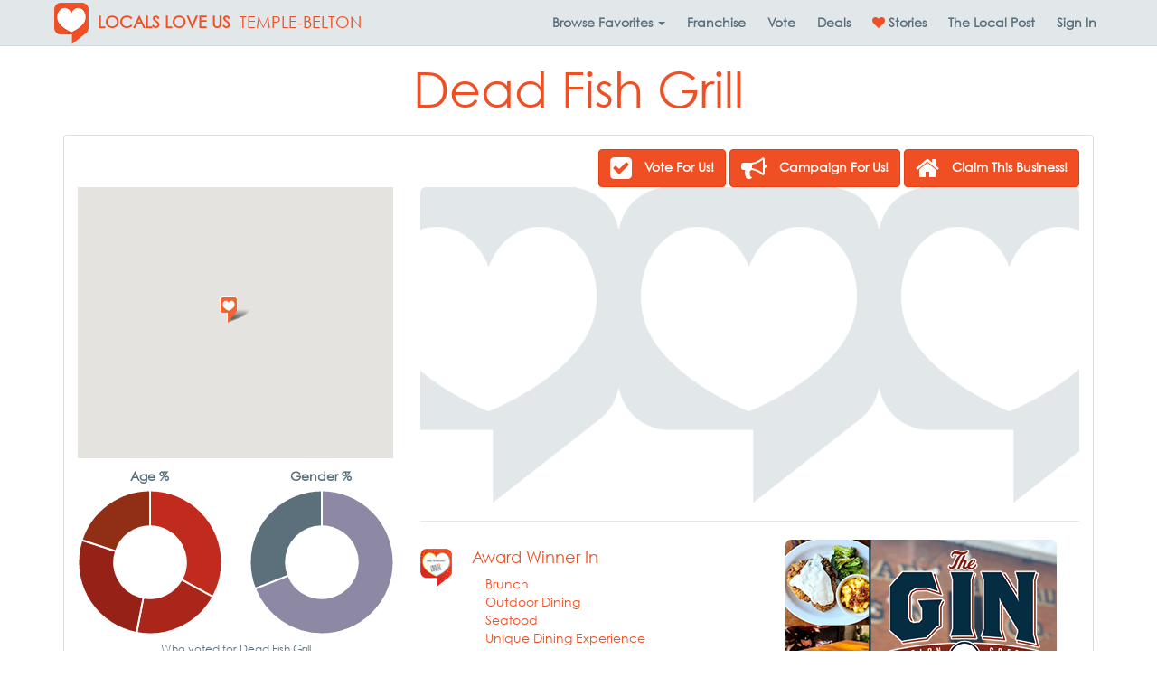

--- FILE ---
content_type: text/html; charset=utf-8
request_url: https://localsloveus.com/temple-belton/winner/244903/
body_size: 17265
content:
<!DOCTYPE html>

<html lang="en-us" xmlns:fb="http://ogp.me/ns/fb#" class="no-js">
    <head>
        <title>Dead Fish Grill | Temple-Belton ♥ Locals Love Us</title>
        <meta name="viewport" content="width=device-width, initial-scale=1.0" />
        <meta charset="utf-8" />
        <meta http-equiv="X-UA-Compatible" content="IE=edge" />
        <meta name="description" content="View winner Dead Fish Grill in Temple-Belton, TX | Locals Love Us" />
        <meta property="fb:app_id" content="135188516560882"/>
        
        <link rel="canonical" href="https://localsloveus.com/temple-belton/winner/244903/"/>
        <link rel="manifest" href="/manifest.json">
        <link rel="shortcut icon" sizes="192x192" href="/Content/img/touch-icon-192.png">
        <link rel="shortcut icon" sizes="128x128" href="/Content/img/touch-icon-128.png">
        <link rel="apple-touch-icon" href="/Content/img/touch-icon-iphone.png">
        <link rel="apple-touch-icon" sizes="76x76" href="/Content/img/touch-icon-ipad.png">
        <link rel="apple-touch-icon" sizes="120x120" href="/Content/img/touch-icon-iphone-retina.png">
        <link rel="apple-touch-icon" sizes="152x152" href="/Content/img/touch-icon-ipad-retina.png">
        <link href="/Content/css/app.min.css?73ea18" rel="stylesheet" />
        
    <style>
        .winner-image {
            position: relative;
        }

            .winner-image > img {
                width: 100%;
                height: auto;
            }

            .winner-image > .content {
                position: absolute;
                left: 0;
                bottom: 0;
                overflow: auto;
                margin: 15px;
            }

        #fb-root {
            display: none;
        }

        /* To fill the container and nothing else */
        .fb_iframe_widget, .fb_iframe_widget span, .fb_iframe_widget span iframe[style] {
            width: 100% !important;
            /*height: 556px !important;*/
            overflow: hidden;
        }

        #winner-carousel {
            display: none;
        }

        .carousel-control .fa-arrow-circle-left, .carousel-control .fa-arrow-circle-right {
            display: inline-block;
            position: absolute;
            top: 50%;
            z-index: 5;
        }
    </style>

        <!-- HTML5 Shim and Respond.js IE8 support of HTML5 elements and media queries -->
        <!-- WARNING: Respond.js doesn't work if you view the page via file:// -->
        <!--[if lt IE 9]>
            <script src="https://oss.maxcdn.com/libs/html5shiv/3.7.0/html5shiv.js"></script>
            <script src="https://oss.maxcdn.com/libs/respond.js/1.4.2/respond.min.js"></script>
        <![endif]-->
        
        <style type="text/css">
    @font-face{
        font-family:"Century Gothic W01";
        src:url("/Fonts/bd45538f-4200-4946-b177-02de8337032d.eot?#iefix");
        src:url("/Fonts/bd45538f-4200-4946-b177-02de8337032d.eot?#iefix") format("eot"),url("/Fonts/700cfd4c-3384-4654-abe1-aa1a6e8058e4.woff2") format("woff2"),url("/Fonts/9908cdad-7524-4206-819e-4f345a666324.woff") format("woff"),url("/Fonts/b710c26a-f1ae-4fb8-a9fe-570fd829cbf1.ttf") format("truetype"),url("/Fonts/c9e387df-c0d3-42e1-8de6-78c41f68594c.svg#c9e387df-c0d3-42e1-8de6-78c41f68594c") format("svg");
    }
</style>

<script type="text/javascript">
    var MTIProjectId = '22c31ff0-2842-4c3d-8c1b-52412a9793f7';
    (function () {
        var mtiTracking = document.createElement('script');
        mtiTracking.type = 'text/javascript';
        mtiTracking.async = 'true';
        mtiTracking.src = ('https:' == document.location.protocol ? 'https:' : 'http:') + '//fast.fonts.net/t/trackingCode.js';
        (document.getElementsByTagName('head')[0] || document.getElementsByTagName('body')[0]).appendChild(mtiTracking);
    })();
</script>
            <script type="text/javascript">
        var appInsights = window.appInsights || function (config) {
            function s(config) { t[config] = function () { var i = arguments; t.queue.push(function () { t[config].apply(t, i) }) } } var t = { config: config }, r = document, f = window, e = "script", o = r.createElement(e), i, u; for (o.src = config.url || "//az416426.vo.msecnd.net/scripts/a/ai.0.js", r.getElementsByTagName(e)[0].parentNode.appendChild(o), t.cookie = r.cookie, t.queue = [], i = ["Event", "Exception", "Metric", "PageView", "Trace"]; i.length;) s("track" + i.pop()); return config.disableExceptionTracking || (i = "onerror", s("_" + i), u = f[i], f[i] = function (config, r, f, e, o) { var s = u && u(config, r, f, e, o); return s !== !0 && t["_" + i](config, r, f, e, o), s }), t
        }({
            instrumentationKey: "3ef3085e-4bed-4be4-976d-d5fc7b29cd8f"
        });

        window.appInsights = appInsights;
        appInsights.trackPageView();
    </script>

        
        <!-- Global site tag (gtag.js) - Google Analytics -->
        <script async src="https://www.googletagmanager.com/gtag/js?id=G-88JKWQJE7C"></script>
        <script>
            window.dataLayer = window.dataLayer || [];
            function gtag() { dataLayer.push(arguments); }
            gtag('js', new Date());

            gtag('config', 'G-88JKWQJE7C', { 'content_group': 'temple-belton' });
            gtag('set', 'content_group', 'temple-belton');
        </script>

            <!-- Hotjar Tracking Code for localsloveus.com -->
    <script>
        (function (h, o, t, j, a, r) {
            h.hj = h.hj || function () { (h.hj.q = h.hj.q || []).push(arguments) };
            h._hjSettings = { hjid: 483132, hjsv: 5 };
            a = o.getElementsByTagName('head')[0];
            r = o.createElement('script'); r.async = 1;
            r.src = t + h._hjSettings.hjid + j + h._hjSettings.hjsv;
            a.appendChild(r);
        })(window, document, '//static.hotjar.com/c/hotjar-', '.js?sv=');
    </script>

        
        <!-- Facebook Pixel Code -->
        <script>
            !function (f, b, e, v, n, t, s) {
                if (f.fbq) return;
                n = f.fbq = function () {
                    n.callMethod ? n.callMethod.apply(n, arguments) : n.queue.push(arguments);
                };
                if (!f._fbq) f._fbq = n;
                n.push = n;
                n.loaded = !0;
                n.version = '2.0';
                n.queue = [];
                t = b.createElement(e);
                t.async = !0;
                t.src = v;
                s = b.getElementsByTagName(e)[0];
                s.parentNode.insertBefore(t, s);
            }(window, document, 'script', 'https://connect.facebook.net/en_US/fbevents.js');
            fbq('init', '577931500043193');
            fbq('track', 'PageView');
        </script>
        <noscript>
            <img height="1" width="1" src="https://www.facebook.com/tr?id=577931500043193&ev=PageView&noscript=1" />
        </noscript>
        <!-- End Facebook Pixel Code -->

        
        <script type="application/ld+json">
            {
            "@context": "http://schema.org",
            "@type": "Organization",
            "name": "Locals Love Us",
            "url": "https://localsloveus.com/",
            "logo": "https://localsloveus.com/Content/img/logo-400.jpg"
            }
        </script>
        <script type="application/ld+json">
            {
            "@context" : "http://schema.org",
            "@type" : "WebSite",
            "name": "Locals Love Us",
            "alternateName" : "Locals Love Us",
            "url": "https://localsloveus.com/"
            }
        </script>
    </head>
    <body>
        <div id="fb-root"></div>
<script>
    window.fbAsyncInit = function () {
        FB.init({
            appId: '135188516560882',
            xfbml: true,
            version: 'v2.3'
        });
    };

    (function (d, s, id) {
        var js, fjs = d.getElementsByTagName(s)[0];
        if (d.getElementById(id)) { return; }
        js = d.createElement(s); js.id = id;
        js.src = "//connect.facebook.net/en_US/sdk.js";
        fjs.parentNode.insertBefore(js, fjs);
    }(document, 'script', 'facebook-jssdk'));
</script>
        <nav class="navbar navbar-default navbar-fixed-top yamm">
    <div class="container">
        <div class="navbar-header">
            <button type="button" class="navbar-toggle collapsed" data-toggle="collapse" data-target="#links">
                <span class="sr-only">Toggle Navigation</span>
                <span class="icon-bar"></span>
                <span class="icon-bar"></span>
                <span class="icon-bar"></span>
            </button>
            <a class="navbar-brand" href="https://lovethework.localsloveus.com/local-guides/">
                    <img src="/Content/img/brand-logo@2x.png" width="38" height="46" alt="Locals Love Us Logo" class="img-responsive brand-logo pull-left" />
                                    <strong class="hidden-xs hidden-sm hidden-md brand-name">
                        LOCALS LOVE US
                    </strong>
            </a>
                <a class="navbar-brand" href="https://localsloveus.com/temple-belton/" style="margin: 0">TEMPLE-BELTON</a>
        </div>
        <div class="collapse navbar-collapse" id="links">
            <ul class="nav navbar-nav navbar-right">

<li class="dropdown yamm-fw hidden-xs">
    <a class="dropdown-toggle" id="categories" data-target="#" href="#" data-toggle="dropdown" aria-haspopup="true" role="button" aria-expanded="false" data-ga="category-nav-navbar:click:category-nav">
        <strong>Browse <span class="hidden-sm">Favorites</span> <span class="caret"></span></strong>
    </a>
    <ul class="dropdown-menu" role="menu" aria-labelledby="categories">
        <li>
            <div class="container-fluid">
                <div class="row">
                    <div class="col-sm-3 col-md-3 col-lg-2">
                        <ul class="mega-menu-sections list-unstyled">
                                <li class="menu-item" data-section="fun">
                                    <a>
                                        Fun <i class="fa fa-chevron-right pull-right"></i>
                                    </a>
                                </li>
                                <li class="menu-item" data-section="dining">
                                    <a>
                                        Dining <i class="fa fa-chevron-right pull-right"></i>
                                    </a>
                                </li>
                                <li class="menu-item" data-section="food-drink">
                                    <a>
                                        Food/Drink <i class="fa fa-chevron-right pull-right"></i>
                                    </a>
                                </li>
                                <li class="menu-item" data-section="fitness-beauty">
                                    <a>
                                        Fitness/Beauty <i class="fa fa-chevron-right pull-right"></i>
                                    </a>
                                </li>
                                <li class="menu-item" data-section="shopping">
                                    <a>
                                        Shopping <i class="fa fa-chevron-right pull-right"></i>
                                    </a>
                                </li>
                                <li class="menu-item" data-section="home">
                                    <a>
                                        Home <i class="fa fa-chevron-right pull-right"></i>
                                    </a>
                                </li>
                                <li class="menu-item" data-section="auto">
                                    <a>
                                        Auto <i class="fa fa-chevron-right pull-right"></i>
                                    </a>
                                </li>
                                <li class="menu-item" data-section="health-medical">
                                    <a>
                                        Health/Medical <i class="fa fa-chevron-right pull-right"></i>
                                    </a>
                                </li>
                                <li class="menu-item" data-section="money">
                                    <a>
                                        Money <i class="fa fa-chevron-right pull-right"></i>
                                    </a>
                                </li>
                                <li class="menu-item" data-section="services">
                                    <a>
                                        Services <i class="fa fa-chevron-right pull-right"></i>
                                    </a>
                                </li>
                                <li class="menu-item" data-section="pets">
                                    <a>
                                        Pets <i class="fa fa-chevron-right pull-right"></i>
                                    </a>
                                </li>
                                <li class="menu-item" data-section="real-estate">
                                    <a>
                                        Real Estate <i class="fa fa-chevron-right pull-right"></i>
                                    </a>
                                </li>
                                <li class="menu-item" data-section="weddings-events">
                                    <a>
                                        Weddings/Events <i class="fa fa-chevron-right pull-right"></i>
                                    </a>
                                </li>
                                <li class="menu-item" data-section="for-businesses">
                                    <a>
                                        For Businesses <i class="fa fa-chevron-right pull-right"></i>
                                    </a>
                                </li>
                        </ul>
                    </div>
                    <div class="col-sm-9 col-md-9 col-lg-10">
                            <div class="fun" style="display:none;">
                                <div class="container-fluid">
                                    <div class="row" style="overflow: auto">
                                        <div class="col-sm-12">
                                            <h3><a href="https://localsloveus.com/temple-belton/section/15/fun/?page=1">Fun</a></h3>
                                            <hr />
                                        </div>

                                            <div class="col-sm-4">
                                                <ul class="list-unstyled">
                                                        <li class="menu-item" role="menuitem"><a href="https://localsloveus.com/temple-belton/category/10/area-events/">Area Events</a></li>
                                                        <li class="menu-item" role="menuitem"><a href="https://localsloveus.com/temple-belton/category/29/bars-night-clubs/">Bars &amp; Night Clubs</a></li>
                                                        <li class="menu-item" role="menuitem"><a href="https://localsloveus.com/temple-belton/category/53/campgrounds/">Campgrounds</a></li>
                                                        <li class="menu-item" role="menuitem"><a href="https://localsloveus.com/temple-belton/category/1074/dance-hall/">Dance Hall</a></li>
                                                        <li class="menu-item" role="menuitem"><a href="https://localsloveus.com/temple-belton/category/96/dancing-instruction/">Dancing Instruction</a></li>
                                                        <li class="menu-item" role="menuitem"><a href="https://localsloveus.com/temple-belton/category/1067/family-fun/">Family Fun</a></li>
                                                </ul>
                                            </div>
                                            <div class="col-sm-4">
                                                <ul class="list-unstyled">
                                                        <li class="menu-item" role="menuitem"><a href="https://localsloveus.com/temple-belton/category/139/golf-courses/">Golf Courses</a></li>
                                                        <li class="menu-item" role="menuitem"><a href="https://localsloveus.com/temple-belton/category/1031/hotels/">Hotels</a></li>
                                                        <li class="menu-item" role="menuitem"><a href="https://localsloveus.com/temple-belton/category/1073/kids-party-places/">Kid&#39;s Party Places</a></li>
                                                        <li class="menu-item" role="menuitem"><a href="https://localsloveus.com/temple-belton/category/194/local-bands/">Local Bands</a></li>
                                                        <li class="menu-item" role="menuitem"><a href="https://localsloveus.com/temple-belton/category/195/local-tv-personality/">Local TV Personality</a></li>
                                                        <li class="menu-item" role="menuitem"><a href="https://localsloveus.com/temple-belton/category/258/radio-stations/">Radio Stations</a></li>
                                                </ul>
                                            </div>
                                            <div class="col-sm-4">
                                                <ul class="list-unstyled">
                                                        <li class="menu-item" role="menuitem"><a href="https://localsloveus.com/temple-belton/category/1030/summer-camp/">Summer Camp</a></li>
                                                        <li class="menu-item" role="menuitem"><a href="https://localsloveus.com/temple-belton/category/302/teen-entertainment/">Teen Entertainment</a></li>
                                                        <li class="menu-item" role="menuitem"><a href="https://localsloveus.com/temple-belton/category/310/tourist-attractions/">Tourist Attractions</a></li>
                                                        <li class="menu-item" role="menuitem"><a href="https://localsloveus.com/temple-belton/category/314/travel-agencies/">Travel Agencies</a></li>
                                                </ul>
                                            </div>
                                    </div>
                                </div>
                            </div>
                            <div class="dining" style="display:none;">
                                <div class="container-fluid">
                                    <div class="row" style="overflow: auto">
                                        <div class="col-sm-12">
                                            <h3><a href="https://localsloveus.com/temple-belton/section/7/dining/?page=1">Dining</a></h3>
                                            <hr />
                                        </div>

                                            <div class="col-sm-4">
                                                <ul class="list-unstyled">
                                                        <li class="menu-item" role="menuitem"><a href="https://localsloveus.com/temple-belton/category/13/asian-food/">Asian Food</a></li>
                                                        <li class="menu-item" role="menuitem"><a href="https://localsloveus.com/temple-belton/category/30/bbq/">BBQ</a></li>
                                                        <li class="menu-item" role="menuitem"><a href="https://localsloveus.com/temple-belton/category/41/breakfast/">Breakfast</a></li>
                                                        <li class="menu-item" role="menuitem"><a href="https://localsloveus.com/temple-belton/category/43/brunch/">Brunch</a></li>
                                                        <li class="menu-item" role="menuitem"><a href="https://localsloveus.com/temple-belton/category/44/buffet/">Buffet</a></li>
                                                        <li class="menu-item" role="menuitem"><a href="https://localsloveus.com/temple-belton/category/47/burgers/">Burgers</a></li>
                                                        <li class="menu-item" role="menuitem"><a href="https://localsloveus.com/temple-belton/category/51/cajun-food/">Cajun Food</a></li>
                                                        <li class="menu-item" role="menuitem"><a href="https://localsloveus.com/temple-belton/category/62/casual-dining/">Casual Dining</a></li>
                                                        <li class="menu-item" role="menuitem"><a href="https://localsloveus.com/temple-belton/category/66/chicken/">Chicken</a></li>
                                                        <li class="menu-item" role="menuitem"><a href="https://localsloveus.com/temple-belton/category/1069/crawfish/">Crawfish</a></li>
                                                </ul>
                                            </div>
                                            <div class="col-sm-4">
                                                <ul class="list-unstyled">
                                                        <li class="menu-item" role="menuitem"><a href="https://localsloveus.com/temple-belton/category/101/desserts/">Desserts</a></li>
                                                        <li class="menu-item" role="menuitem"><a href="https://localsloveus.com/temple-belton/category/120/fine-dining/">Fine Dining</a></li>
                                                        <li class="menu-item" role="menuitem"><a href="https://localsloveus.com/temple-belton/category/138/gluten-free/">Gluten-Free</a></li>
                                                        <li class="menu-item" role="menuitem"><a href="https://localsloveus.com/temple-belton/category/1051/late-night-dining/">Late Night Dining</a></li>
                                                        <li class="menu-item" role="menuitem"><a href="https://localsloveus.com/temple-belton/category/196/lunch/">Lunch</a></li>
                                                        <li class="menu-item" role="menuitem"><a href="https://localsloveus.com/temple-belton/category/1097/mediterranean-food/">Mediterranean Food</a></li>
                                                        <li class="menu-item" role="menuitem"><a href="https://localsloveus.com/temple-belton/category/210/mexican-food/">Mexican Food</a></li>
                                                        <li class="menu-item" role="menuitem"><a href="https://localsloveus.com/temple-belton/category/224/outdoor-dining/">Outdoor Dining</a></li>
                                                        <li class="menu-item" role="menuitem"><a href="https://localsloveus.com/temple-belton/category/228/pasta/">Pasta</a></li>
                                                        <li class="menu-item" role="menuitem"><a href="https://localsloveus.com/temple-belton/category/246/pizza/">Pizza</a></li>
                                                </ul>
                                            </div>
                                            <div class="col-sm-4">
                                                <ul class="list-unstyled">
                                                        <li class="menu-item" role="menuitem"><a href="https://localsloveus.com/temple-belton/category/256/quick-service/">Quick Service</a></li>
                                                        <li class="menu-item" role="menuitem"><a href="https://localsloveus.com/temple-belton/category/273/sandwiches/">Sandwiches</a></li>
                                                        <li class="menu-item" role="menuitem"><a href="https://localsloveus.com/temple-belton/category/275/seafood/">Seafood</a></li>
                                                        <li class="menu-item" role="menuitem"><a href="https://localsloveus.com/temple-belton/category/287/southern-food/">Southern Food</a></li>
                                                        <li class="menu-item" role="menuitem"><a href="https://localsloveus.com/temple-belton/category/291/sports-bar-grill/">Sports Bar &amp; Grill</a></li>
                                                        <li class="menu-item" role="menuitem"><a href="https://localsloveus.com/temple-belton/category/293/steaks/">Steaks</a></li>
                                                        <li class="menu-item" role="menuitem"><a href="https://localsloveus.com/temple-belton/category/296/sushi/">Sushi</a></li>
                                                        <li class="menu-item" role="menuitem"><a href="https://localsloveus.com/temple-belton/category/318/unique-dining-experience/">Unique Dining Experience</a></li>
                                                        <li class="menu-item" role="menuitem"><a href="https://localsloveus.com/temple-belton/category/324/vegetarian/">Vegetarian</a></li>
                                                </ul>
                                            </div>
                                    </div>
                                </div>
                            </div>
                            <div class="food-drink" style="display:none;">
                                <div class="container-fluid">
                                    <div class="row" style="overflow: auto">
                                        <div class="col-sm-12">
                                            <h3><a href="https://localsloveus.com/temple-belton/section/13/food-drink/?page=1">Food/Drink</a></h3>
                                            <hr />
                                        </div>

                                            <div class="col-sm-4">
                                                <ul class="list-unstyled">
                                                        <li class="menu-item" role="menuitem"><a href="https://localsloveus.com/temple-belton/category/34/beer-wine-spirits/">Beer, Wine &amp; Spirits</a></li>
                                                        <li class="menu-item" role="menuitem"><a href="https://localsloveus.com/temple-belton/category/40/bread-bakery-retail/">Bread &amp; Bakery - Retail</a></li>
                                                        <li class="menu-item" role="menuitem"><a href="https://localsloveus.com/temple-belton/category/1023/brewery/">Brewery</a></li>
                                                        <li class="menu-item" role="menuitem"><a href="https://localsloveus.com/temple-belton/category/63/catering/">Catering</a></li>
                                                        <li class="menu-item" role="menuitem"><a href="https://localsloveus.com/temple-belton/category/80/cocktail-lounges/">Cocktail Lounges</a></li>
                                                        <li class="menu-item" role="menuitem"><a href="https://localsloveus.com/temple-belton/category/81/coffee-shops/">Coffee Shops</a></li>
                                                </ul>
                                            </div>
                                            <div class="col-sm-4">
                                                <ul class="list-unstyled">
                                                        <li class="menu-item" role="menuitem"><a href="https://localsloveus.com/temple-belton/category/90/convenience-stores/">Convenience Stores</a></li>
                                                        <li class="menu-item" role="menuitem"><a href="https://localsloveus.com/temple-belton/category/125/food-carry-out/">Food - Carry Out</a></li>
                                                        <li class="menu-item" role="menuitem"><a href="https://localsloveus.com/temple-belton/category/126/food-delivery/">Food - Delivery</a></li>
                                                        <li class="menu-item" role="menuitem"><a href="https://localsloveus.com/temple-belton/category/1043/food-truck/">Food Truck</a></li>
                                                        <li class="menu-item" role="menuitem"><a href="https://localsloveus.com/temple-belton/category/129/fruits-veggies-retail/">Fruits &amp; Veggies - Retail</a></li>
                                                        <li class="menu-item" role="menuitem"><a href="https://localsloveus.com/temple-belton/category/141/grocers-retail/">Grocers - Retail</a></li>
                                                </ul>
                                            </div>
                                            <div class="col-sm-4">
                                                <ul class="list-unstyled">
                                                        <li class="menu-item" role="menuitem"><a href="https://localsloveus.com/temple-belton/category/148/health-foods-retail/">Health Foods - Retail</a></li>
                                                        <li class="menu-item" role="menuitem"><a href="https://localsloveus.com/temple-belton/category/1098/healthy-eats-drinks/">Healthy Eats/Drinks</a></li>
                                                        <li class="menu-item" role="menuitem"><a href="https://localsloveus.com/temple-belton/category/276/seafood-retail/">Seafood - Retail</a></li>
                                                        <li class="menu-item" role="menuitem"><a href="https://localsloveus.com/temple-belton/category/289/specialty-meat-retail/">Specialty Meat - Retail</a></li>
                                                        <li class="menu-item" role="menuitem"><a href="https://localsloveus.com/temple-belton/category/297/sweets-treats/">Sweets &amp; Treats</a></li>
                                                </ul>
                                            </div>
                                    </div>
                                </div>
                            </div>
                            <div class="fitness-beauty" style="display:none;">
                                <div class="container-fluid">
                                    <div class="row" style="overflow: auto">
                                        <div class="col-sm-12">
                                            <h3><a href="https://localsloveus.com/temple-belton/section/11/fitness-beauty/?page=1">Fitness/Beauty</a></h3>
                                            <hr />
                                        </div>

                                            <div class="col-sm-4">
                                                <ul class="list-unstyled">
                                                        <li class="menu-item" role="menuitem"><a href="https://localsloveus.com/temple-belton/category/1007/cosmetic-procedures/">Cosmetic Procedures</a></li>
                                                        <li class="menu-item" role="menuitem"><a href="https://localsloveus.com/temple-belton/category/97/day-spas/">Day Spas</a></li>
                                                        <li class="menu-item" role="menuitem"><a href="https://localsloveus.com/temple-belton/category/1089/esthetician/">Esthetician</a></li>
                                                        <li class="menu-item" role="menuitem"><a href="https://localsloveus.com/temple-belton/category/143/hair-salons/">Hair Salons</a></li>
                                                        <li class="menu-item" role="menuitem"><a href="https://localsloveus.com/temple-belton/category/146/health-clubs-gyms/">Health Clubs &amp; Gyms</a></li>
                                                </ul>
                                            </div>
                                            <div class="col-sm-4">
                                                <ul class="list-unstyled">
                                                        <li class="menu-item" role="menuitem"><a href="https://localsloveus.com/temple-belton/category/199/manicures-pedicures/">Manicures &amp; Pedicures</a></li>
                                                        <li class="menu-item" role="menuitem"><a href="https://localsloveus.com/temple-belton/category/201/martial-arts-instruction/">Martial Arts Instruction</a></li>
                                                        <li class="menu-item" role="menuitem"><a href="https://localsloveus.com/temple-belton/category/1035/mens-hair-salon-barbershop/">Men&#39;s Hair Salon / Barbershop</a></li>
                                                        <li class="menu-item" role="menuitem"><a href="https://localsloveus.com/temple-belton/category/222/nutritional-supplements/">Nutritional Supplements</a></li>
                                                        <li class="menu-item" role="menuitem"><a href="https://localsloveus.com/temple-belton/category/299/tanning/">Tanning</a></li>
                                                </ul>
                                            </div>
                                            <div class="col-sm-4">
                                                <ul class="list-unstyled">
                                                        <li class="menu-item" role="menuitem"><a href="https://localsloveus.com/temple-belton/category/301/tattoos-piercings/">Tattoos &amp; Piercings</a></li>
                                                        <li class="menu-item" role="menuitem"><a href="https://localsloveus.com/temple-belton/category/307/therapeutic-massage/">Therapeutic Massage</a></li>
                                                        <li class="menu-item" role="menuitem"><a href="https://localsloveus.com/temple-belton/category/313/trainers-fitness-programs/">Trainers / Fitness Programs</a></li>
                                                        <li class="menu-item" role="menuitem"><a href="https://localsloveus.com/temple-belton/category/334/weight-loss-centers/">Weight Loss Centers</a></li>
                                                </ul>
                                            </div>
                                    </div>
                                </div>
                            </div>
                            <div class="shopping" style="display:none;">
                                <div class="container-fluid">
                                    <div class="row" style="overflow: auto">
                                        <div class="col-sm-12">
                                            <h3><a href="https://localsloveus.com/temple-belton/section/26/shopping/?page=1">Shopping</a></h3>
                                            <hr />
                                        </div>

                                            <div class="col-sm-4">
                                                <ul class="list-unstyled">
                                                        <li class="menu-item" role="menuitem"><a href="https://localsloveus.com/temple-belton/category/7/antiques/">Antiques</a></li>
                                                        <li class="menu-item" role="menuitem"><a href="https://localsloveus.com/temple-belton/category/39/books/">Books</a></li>
                                                        <li class="menu-item" role="menuitem"><a href="https://localsloveus.com/temple-belton/category/64/cellular-wireless-stores/">Cellular/Wireless Stores</a></li>
                                                        <li class="menu-item" role="menuitem"><a href="https://localsloveus.com/temple-belton/category/70/childrens-clothing/">Children&#39;s Clothing</a></li>
                                                        <li class="menu-item" role="menuitem"><a href="https://localsloveus.com/temple-belton/category/86/computers/">Computers</a></li>
                                                        <li class="menu-item" role="menuitem"><a href="https://localsloveus.com/temple-belton/category/89/consumer-electronics/">Consumer Electronics</a></li>
                                                        <li class="menu-item" role="menuitem"><a href="https://localsloveus.com/temple-belton/category/95/custom-framing/">Custom Framing</a></li>
                                                        <li class="menu-item" role="menuitem"><a href="https://localsloveus.com/temple-belton/category/117/farm-equipment-supply/">Farm Equipment &amp; Supply</a></li>
                                                        <li class="menu-item" role="menuitem"><a href="https://localsloveus.com/temple-belton/category/124/florists/">Florists</a></li>
                                                        <li class="menu-item" role="menuitem"><a href="https://localsloveus.com/temple-belton/category/128/footwear/">Footwear</a></li>
                                                </ul>
                                            </div>
                                            <div class="col-sm-4">
                                                <ul class="list-unstyled">
                                                        <li class="menu-item" role="menuitem"><a href="https://localsloveus.com/temple-belton/category/132/furniture/">Furniture</a></li>
                                                        <li class="menu-item" role="menuitem"><a href="https://localsloveus.com/temple-belton/category/135/gift-shops/">Gift Shops</a></li>
                                                        <li class="menu-item" role="menuitem"><a href="https://localsloveus.com/temple-belton/category/136/gifts-for-her/">Gifts for Her</a></li>
                                                        <li class="menu-item" role="menuitem"><a href="https://localsloveus.com/temple-belton/category/137/gifts-for-him/">Gifts for Him</a></li>
                                                        <li class="menu-item" role="menuitem"><a href="https://localsloveus.com/temple-belton/category/1020/gun-sales-repair/">Gun Sales &amp; Repair</a></li>
                                                        <li class="menu-item" role="menuitem"><a href="https://localsloveus.com/temple-belton/category/144/hardware-stores/">Hardware Stores</a></li>
                                                        <li class="menu-item" role="menuitem"><a href="https://localsloveus.com/temple-belton/category/156/hobby-stores-for-men/">Hobby Stores for Men</a></li>
                                                        <li class="menu-item" role="menuitem"><a href="https://localsloveus.com/temple-belton/category/157/hobby-stores-for-women/">Hobby Stores for Women</a></li>
                                                        <li class="menu-item" role="menuitem"><a href="https://localsloveus.com/temple-belton/category/164/home-decor/">Home Decor</a></li>
                                                        <li class="menu-item" role="menuitem"><a href="https://localsloveus.com/temple-belton/category/177/household-appliances/">Household Appliances</a></li>
                                                </ul>
                                            </div>
                                            <div class="col-sm-4">
                                                <ul class="list-unstyled">
                                                        <li class="menu-item" role="menuitem"><a href="https://localsloveus.com/temple-belton/category/185/jewelry/">Jewelry</a></li>
                                                        <li class="menu-item" role="menuitem"><a href="https://localsloveus.com/temple-belton/category/1039/lawn-equipment/">Lawn Equipment</a></li>
                                                        <li class="menu-item" role="menuitem"><a href="https://localsloveus.com/temple-belton/category/207/mens-clothing/">Men&#39;s Clothing</a></li>
                                                        <li class="menu-item" role="menuitem"><a href="https://localsloveus.com/temple-belton/category/290/sporting-goods/">Sporting Goods</a></li>
                                                        <li class="menu-item" role="menuitem"><a href="https://localsloveus.com/temple-belton/category/312/toys-games/">Toys &amp; Games</a></li>
                                                        <li class="menu-item" role="menuitem"><a href="https://localsloveus.com/temple-belton/category/321/used-resale-clothing/">Used/Resale Clothing</a></li>
                                                        <li class="menu-item" role="menuitem"><a href="https://localsloveus.com/temple-belton/category/322/used-resale-merchandise/">Used/Resale Merchandise</a></li>
                                                        <li class="menu-item" role="menuitem"><a href="https://localsloveus.com/temple-belton/category/1008/western-wear/">Western Wear</a></li>
                                                        <li class="menu-item" role="menuitem"><a href="https://localsloveus.com/temple-belton/category/340/womens-clothing/">Women&#39;s Clothing</a></li>
                                                </ul>
                                            </div>
                                    </div>
                                </div>
                            </div>
                            <div class="home" style="display:none;">
                                <div class="container-fluid">
                                    <div class="row" style="overflow: auto">
                                        <div class="col-sm-12">
                                            <h3><a href="https://localsloveus.com/temple-belton/section/18/home/?page=1">Home</a></h3>
                                            <hr />
                                        </div>

                                            <div class="col-sm-4">
                                                <ul class="list-unstyled">
                                                        <li class="menu-item" role="menuitem"><a href="https://localsloveus.com/temple-belton/category/4/air-conditioning-heating-hvac-contractors/">Air Conditioning &amp; Heating (HVAC) Contractors</a></li>
                                                        <li class="menu-item" role="menuitem"><a href="https://localsloveus.com/temple-belton/category/35/blinds-window-treatments/">Blinds &amp; Window Treatments</a></li>
                                                        <li class="menu-item" role="menuitem"><a href="https://localsloveus.com/temple-belton/category/1032/building-materials-supplies/">Building Materials &amp; Supplies</a></li>
                                                        <li class="menu-item" role="menuitem"><a href="https://localsloveus.com/temple-belton/category/50/cable-tv-satellite-providers/">Cable TV / Satellite Providers</a></li>
                                                        <li class="menu-item" role="menuitem"><a href="https://localsloveus.com/temple-belton/category/57/carpet-flooring/">Carpet &amp; Flooring</a></li>
                                                        <li class="menu-item" role="menuitem"><a href="https://localsloveus.com/temple-belton/category/88/concrete-contractors/">Concrete Contractors</a></li>
                                                        <li class="menu-item" role="menuitem"><a href="https://localsloveus.com/temple-belton/category/1011/countertops/">Countertops</a></li>
                                                        <li class="menu-item" role="menuitem"><a href="https://localsloveus.com/temple-belton/category/94/custom-cabinetry/">Custom Cabinetry</a></li>
                                                        <li class="menu-item" role="menuitem"><a href="https://localsloveus.com/temple-belton/category/108/electricians/">Electricians</a></li>
                                                        <li class="menu-item" role="menuitem"><a href="https://localsloveus.com/temple-belton/category/118/fence-contractors/">Fence Contractors</a></li>
                                                        <li class="menu-item" role="menuitem"><a href="https://localsloveus.com/temple-belton/category/121/fire-water-damage-restoration/">Fire &amp; Water Damage Restoration</a></li>
                                                </ul>
                                            </div>
                                            <div class="col-sm-4">
                                                <ul class="list-unstyled">
                                                        <li class="menu-item" role="menuitem"><a href="https://localsloveus.com/temple-belton/category/122/fireplaces/">Fireplaces</a></li>
                                                        <li class="menu-item" role="menuitem"><a href="https://localsloveus.com/temple-belton/category/1029/foundation-repair-basement-waterproofing/">Foundation Repair / Basement Waterproofing</a></li>
                                                        <li class="menu-item" role="menuitem"><a href="https://localsloveus.com/temple-belton/category/133/garage-doors/">Garage Doors</a></li>
                                                        <li class="menu-item" role="menuitem"><a href="https://localsloveus.com/temple-belton/category/160/home-audio-theater-contractors/">Home Audio &amp; Theater Contractors</a></li>
                                                        <li class="menu-item" role="menuitem"><a href="https://localsloveus.com/temple-belton/category/162/home-builders-contractors/">Home Builders &amp; Contractors</a></li>
                                                        <li class="menu-item" role="menuitem"><a href="https://localsloveus.com/temple-belton/category/166/home-improvement-repair-services/">Home Improvement &amp; Repair Services</a></li>
                                                        <li class="menu-item" role="menuitem"><a href="https://localsloveus.com/temple-belton/category/168/home-security/">Home Security</a></li>
                                                        <li class="menu-item" role="menuitem"><a href="https://localsloveus.com/temple-belton/category/169/home-renters-insurance-agencies/">Home/Renters Insurance Agencies</a></li>
                                                        <li class="menu-item" role="menuitem"><a href="https://localsloveus.com/temple-belton/category/176/house-cleaning/">House Cleaning</a></li>
                                                        <li class="menu-item" role="menuitem"><a href="https://localsloveus.com/temple-belton/category/181/interior-design-services/">Interior Design Services</a></li>
                                                        <li class="menu-item" role="menuitem"><a href="https://localsloveus.com/temple-belton/category/183/internet-service/">Internet Service</a></li>
                                                </ul>
                                            </div>
                                            <div class="col-sm-4">
                                                <ul class="list-unstyled">
                                                        <li class="menu-item" role="menuitem"><a href="https://localsloveus.com/temple-belton/category/186/landscape-contractors/">Landscape Contractors</a></li>
                                                        <li class="menu-item" role="menuitem"><a href="https://localsloveus.com/temple-belton/category/190/lawn-maintenance/">Lawn Maintenance</a></li>
                                                        <li class="menu-item" role="menuitem"><a href="https://localsloveus.com/temple-belton/category/191/lawn-garden-irrigation/">Lawn/Garden Irrigation</a></li>
                                                        <li class="menu-item" role="menuitem"><a href="https://localsloveus.com/temple-belton/category/219/nursery-garden-centers/">Nursery/Garden Centers</a></li>
                                                        <li class="menu-item" role="menuitem"><a href="https://localsloveus.com/temple-belton/category/229/patio-deck-contractors/">Patio &amp; Deck Contractors</a></li>
                                                        <li class="menu-item" role="menuitem"><a href="https://localsloveus.com/temple-belton/category/249/plumbers/">Plumbers</a></li>
                                                        <li class="menu-item" role="menuitem"><a href="https://localsloveus.com/temple-belton/category/271/roofing-contractors/">Roofing Contractors</a></li>
                                                        <li class="menu-item" role="menuitem"><a href="https://localsloveus.com/temple-belton/category/278/septic-tanks-sales-service/">Septic Tanks Sales/Service</a></li>
                                                        <li class="menu-item" role="menuitem"><a href="https://localsloveus.com/temple-belton/category/298/swimming-pool-sales-service/">Swimming Pool Sales/Service</a></li>
                                                        <li class="menu-item" role="menuitem"><a href="https://localsloveus.com/temple-belton/category/336/window-cleaning/">Window Cleaning</a></li>
                                                        <li class="menu-item" role="menuitem"><a href="https://localsloveus.com/temple-belton/category/1010/windows-glass/">Windows &amp; Glass</a></li>
                                                </ul>
                                            </div>
                                    </div>
                                </div>
                            </div>
                            <div class="auto" style="display:none;">
                                <div class="container-fluid">
                                    <div class="row" style="overflow: auto">
                                        <div class="col-sm-12">
                                            <h3><a href="https://localsloveus.com/temple-belton/section/1/auto/?page=1">Auto</a></h3>
                                            <hr />
                                        </div>

                                            <div class="col-sm-4">
                                                <ul class="list-unstyled">
                                                        <li class="menu-item" role="menuitem"><a href="https://localsloveus.com/temple-belton/category/16/auto-body-repair-painting/">Auto Body Repair &amp; Painting</a></li>
                                                        <li class="menu-item" role="menuitem"><a href="https://localsloveus.com/temple-belton/category/20/auto-detailing/">Auto Detailing</a></li>
                                                        <li class="menu-item" role="menuitem"><a href="https://localsloveus.com/temple-belton/category/22/auto-insurance-agencies/">Auto Insurance Agencies</a></li>
                                                        <li class="menu-item" role="menuitem"><a href="https://localsloveus.com/temple-belton/category/23/auto-parts-supplies/">Auto Parts &amp; Supplies</a></li>
                                                        <li class="menu-item" role="menuitem"><a href="https://localsloveus.com/temple-belton/category/25/auto-repair-service/">Auto Repair &amp; Service</a></li>
                                                        <li class="menu-item" role="menuitem"><a href="https://localsloveus.com/temple-belton/category/1068/auto-window-tinting/">Auto Window Tinting</a></li>
                                                </ul>
                                            </div>
                                            <div class="col-sm-4">
                                                <ul class="list-unstyled">
                                                        <li class="menu-item" role="menuitem"><a href="https://localsloveus.com/temple-belton/category/37/boat-sales-service/">Boat Sales &amp; Service</a></li>
                                                        <li class="menu-item" role="menuitem"><a href="https://localsloveus.com/temple-belton/category/1005/car-audio-accessories/">Car Audio &amp; Accessories</a></li>
                                                        <li class="menu-item" role="menuitem"><a href="https://localsloveus.com/temple-belton/category/55/car-washes/">Car Washes</a></li>
                                                        <li class="menu-item" role="menuitem"><a href="https://localsloveus.com/temple-belton/category/1002/motorcycle-powersports-dealers/">Motorcycle &amp; Powersports Dealers</a></li>
                                                        <li class="menu-item" role="menuitem"><a href="https://localsloveus.com/temple-belton/category/218/new-car-sales/">New Car Sales</a></li>
                                                        <li class="menu-item" role="menuitem"><a href="https://localsloveus.com/temple-belton/category/1003/rv-camper-trailer-dealers/">RV, Camper &amp; Trailer Dealers</a></li>
                                                </ul>
                                            </div>
                                            <div class="col-sm-4">
                                                <ul class="list-unstyled">
                                                        <li class="menu-item" role="menuitem"><a href="https://localsloveus.com/temple-belton/category/308/tire-sales-service/">Tire Sales &amp; Service</a></li>
                                                        <li class="menu-item" role="menuitem"><a href="https://localsloveus.com/temple-belton/category/311/towing/">Towing</a></li>
                                                        <li class="menu-item" role="menuitem"><a href="https://localsloveus.com/temple-belton/category/320/used-car-sales/">Used Car Sales</a></li>
                                                        <li class="menu-item" role="menuitem"><a href="https://localsloveus.com/temple-belton/category/338/windshield-glass-repair/">Windshield &amp; Glass Repair</a></li>
                                                </ul>
                                            </div>
                                    </div>
                                </div>
                            </div>
                            <div class="health-medical" style="display:none;">
                                <div class="container-fluid">
                                    <div class="row" style="overflow: auto">
                                        <div class="col-sm-12">
                                            <h3><a href="https://localsloveus.com/temple-belton/section/17/health-medical/?page=1">Health/Medical</a></h3>
                                            <hr />
                                        </div>

                                            <div class="col-sm-4">
                                                <ul class="list-unstyled">
                                                        <li class="menu-item" role="menuitem"><a href="https://localsloveus.com/temple-belton/category/1040/alternative-medicine/">Alternative Medicine</a></li>
                                                        <li class="menu-item" role="menuitem"><a href="https://localsloveus.com/temple-belton/category/14/assisted-living-facility/">Assisted Living Facility</a></li>
                                                        <li class="menu-item" role="menuitem"><a href="https://localsloveus.com/temple-belton/category/74/chiropractors/">Chiropractors</a></li>
                                                        <li class="menu-item" role="menuitem"><a href="https://localsloveus.com/temple-belton/category/92/counseling-services/">Counseling Services</a></li>
                                                        <li class="menu-item" role="menuitem"><a href="https://localsloveus.com/temple-belton/category/100/dentists/">Dentists</a></li>
                                                        <li class="menu-item" role="menuitem"><a href="https://localsloveus.com/temple-belton/category/115/eye-care/">Eye Care</a></li>
                                                </ul>
                                            </div>
                                            <div class="col-sm-4">
                                                <ul class="list-unstyled">
                                                        <li class="menu-item" role="menuitem"><a href="https://localsloveus.com/temple-belton/category/150/health-insurance-agencies/">Health Insurance Agencies</a></li>
                                                        <li class="menu-item" role="menuitem"><a href="https://localsloveus.com/temple-belton/category/1132/home-care-services/">Home Care Services</a></li>
                                                        <li class="menu-item" role="menuitem"><a href="https://localsloveus.com/temple-belton/category/205/medical-clinics/">Medical Clinics</a></li>
                                                        <li class="menu-item" role="menuitem"><a href="https://localsloveus.com/temple-belton/category/206/medical-equipment-supplies/">Medical Equipment &amp; Supplies</a></li>
                                                        <li class="menu-item" role="menuitem"><a href="https://localsloveus.com/temple-belton/category/220/nursing-homes/">Nursing Homes</a></li>
                                                        <li class="menu-item" role="menuitem"><a href="https://localsloveus.com/temple-belton/category/1017/ob-gyn-clinics/">Ob/Gyn Clinics</a></li>
                                                </ul>
                                            </div>
                                            <div class="col-sm-4">
                                                <ul class="list-unstyled">
                                                        <li class="menu-item" role="menuitem"><a href="https://localsloveus.com/temple-belton/category/1018/orthodontists/">Orthodontists</a></li>
                                                        <li class="menu-item" role="menuitem"><a href="https://localsloveus.com/temple-belton/category/1066/orthopedics-sports-medicine/">Orthopedics &amp; Sports Medicine</a></li>
                                                        <li class="menu-item" role="menuitem"><a href="https://localsloveus.com/temple-belton/category/241/pharmacies/">Pharmacies</a></li>
                                                        <li class="menu-item" role="menuitem"><a href="https://localsloveus.com/temple-belton/category/244/physical-therapy/">Physical Therapy</a></li>
                                                        <li class="menu-item" role="menuitem"><a href="https://localsloveus.com/temple-belton/category/1038/skin-care/">Skin Care</a></li>
                                                        <li class="menu-item" role="menuitem"><a href="https://localsloveus.com/temple-belton/category/1058/speech-therapy/">Speech Therapy</a></li>
                                                </ul>
                                            </div>
                                    </div>
                                </div>
                            </div>
                            <div class="money" style="display:none;">
                                <div class="container-fluid">
                                    <div class="row" style="overflow: auto">
                                        <div class="col-sm-12">
                                            <h3><a href="https://localsloveus.com/temple-belton/section/21/money/?page=1">Money</a></h3>
                                            <hr />
                                        </div>

                                            <div class="col-sm-4">
                                                <ul class="list-unstyled">
                                                        <li class="menu-item" role="menuitem"><a href="https://localsloveus.com/temple-belton/category/27/banking/">Banking</a></li>
                                                        <li class="menu-item" role="menuitem"><a href="https://localsloveus.com/temple-belton/category/38/bookkeeping-tax-services/">Bookkeeping &amp; Tax Services</a></li>
                                                        <li class="menu-item" role="menuitem"><a href="https://localsloveus.com/temple-belton/category/1096/credit-unions/">Credit Unions</a></li>
                                                </ul>
                                            </div>
                                            <div class="col-sm-4">
                                                <ul class="list-unstyled">
                                                        <li class="menu-item" role="menuitem"><a href="https://localsloveus.com/temple-belton/category/119/financial-advisors/">Financial Advisors</a></li>
                                                        <li class="menu-item" role="menuitem"><a href="https://localsloveus.com/temple-belton/category/193/life-insurance-agencies/">Life Insurance Agencies</a></li>
                                                        <li class="menu-item" role="menuitem"><a href="https://localsloveus.com/temple-belton/category/213/mortgages-real-estate-loans/">Mortgages &amp; Real Estate Loans</a></li>
                                                </ul>
                                            </div>
                                            <div class="col-sm-4">
                                                <ul class="list-unstyled">
                                                        <li class="menu-item" role="menuitem"><a href="https://localsloveus.com/temple-belton/category/230/personal-loans/">Personal Loans</a></li>
                                                </ul>
                                            </div>
                                    </div>
                                </div>
                            </div>
                            <div class="services" style="display:none;">
                                <div class="container-fluid">
                                    <div class="row" style="overflow: auto">
                                        <div class="col-sm-12">
                                            <h3><a href="https://localsloveus.com/temple-belton/section/25/services/?page=1">Services</a></h3>
                                            <hr />
                                        </div>

                                            <div class="col-sm-4">
                                                <ul class="list-unstyled">
                                                        <li class="menu-item" role="menuitem"><a href="https://localsloveus.com/temple-belton/category/65/charitable-community-services/">Charitable/Community Services</a></li>
                                                        <li class="menu-item" role="menuitem"><a href="https://localsloveus.com/temple-belton/category/67/child-care/">Child Care</a></li>
                                                        <li class="menu-item" role="menuitem"><a href="https://localsloveus.com/temple-belton/category/79/clothing-alterations/">Clothing Alterations</a></li>
                                                        <li class="menu-item" role="menuitem"><a href="https://localsloveus.com/temple-belton/category/84/computer-service-repair/">Computer Service &amp; Repair</a></li>
                                                        <li class="menu-item" role="menuitem"><a href="https://localsloveus.com/temple-belton/category/104/dry-cleaners/">Dry Cleaners</a></li>
                                                        <li class="menu-item" role="menuitem"><a href="https://localsloveus.com/temple-belton/category/111/employment-agencies/">Employment Agencies</a></li>
                                                </ul>
                                            </div>
                                            <div class="col-sm-4">
                                                <ul class="list-unstyled">
                                                        <li class="menu-item" role="menuitem"><a href="https://localsloveus.com/temple-belton/category/131/funeral-homes-directors/">Funeral Homes/Directors</a></li>
                                                        <li class="menu-item" role="menuitem"><a href="https://localsloveus.com/temple-belton/category/1001/locksmith/">Locksmith</a></li>
                                                        <li class="menu-item" role="menuitem"><a href="https://localsloveus.com/temple-belton/category/216/movers/">Movers</a></li>
                                                        <li class="menu-item" role="menuitem"><a href="https://localsloveus.com/temple-belton/category/232/pest-control/">Pest Control</a></li>
                                                        <li class="menu-item" role="menuitem"><a href="https://localsloveus.com/temple-belton/category/242/photographers/">Photographers</a></li>
                                                        <li class="menu-item" role="menuitem"><a href="https://localsloveus.com/temple-belton/category/252/preschool/">Preschool</a></li>
                                                </ul>
                                            </div>
                                            <div class="col-sm-4">
                                                <ul class="list-unstyled">
                                                        <li class="menu-item" role="menuitem"><a href="https://localsloveus.com/temple-belton/category/268/rental-stores-services/">Rental Stores/Services</a></li>
                                                        <li class="menu-item" role="menuitem"><a href="https://localsloveus.com/temple-belton/category/1037/screen-printing-embroidery/">Screen Printing &amp; Embroidery</a></li>
                                                        <li class="menu-item" role="menuitem"><a href="https://localsloveus.com/temple-belton/category/294/storage/">Storage</a></li>
                                                        <li class="menu-item" role="menuitem"><a href="https://localsloveus.com/temple-belton/category/335/welding/">Welding</a></li>
                                                </ul>
                                            </div>
                                    </div>
                                </div>
                            </div>
                            <div class="pets" style="display:none;">
                                <div class="container-fluid">
                                    <div class="row" style="overflow: auto">
                                        <div class="col-sm-12">
                                            <h3><a href="https://localsloveus.com/temple-belton/section/22/pets/?page=1">Pets</a></h3>
                                            <hr />
                                        </div>

                                            <div class="col-sm-4">
                                                <ul class="list-unstyled">
                                                        <li class="menu-item" role="menuitem"><a href="https://localsloveus.com/temple-belton/category/234/pet-boarding-sitting/">Pet Boarding &amp; Sitting</a></li>
                                                        <li class="menu-item" role="menuitem"><a href="https://localsloveus.com/temple-belton/category/235/pet-grooming/">Pet Grooming</a></li>
                                                </ul>
                                            </div>
                                            <div class="col-sm-4">
                                                <ul class="list-unstyled">
                                                        <li class="menu-item" role="menuitem"><a href="https://localsloveus.com/temple-belton/category/239/pet-supply-stores/">Pet Supply Stores</a></li>
                                                        <li class="menu-item" role="menuitem"><a href="https://localsloveus.com/temple-belton/category/325/veterinarians/">Veterinarians</a></li>
                                                </ul>
                                            </div>
                                            <div class="col-sm-4">
                                                <ul class="list-unstyled">
                                                </ul>
                                            </div>
                                    </div>
                                </div>
                            </div>
                            <div class="real-estate" style="display:none;">
                                <div class="container-fluid">
                                    <div class="row" style="overflow: auto">
                                        <div class="col-sm-12">
                                            <h3><a href="https://localsloveus.com/temple-belton/section/24/real-estate/?page=1">Real Estate</a></h3>
                                            <hr />
                                        </div>

                                            <div class="col-sm-4">
                                                <ul class="list-unstyled">
                                                        <li class="menu-item" role="menuitem"><a href="https://localsloveus.com/temple-belton/category/167/home-inspection/">Home Inspection</a></li>
                                                        <li class="menu-item" role="menuitem"><a href="https://localsloveus.com/temple-belton/category/255/property-management/">Property Management</a></li>
                                                </ul>
                                            </div>
                                            <div class="col-sm-4">
                                                <ul class="list-unstyled">
                                                        <li class="menu-item" role="menuitem"><a href="https://localsloveus.com/temple-belton/category/260/real-estate-agents/">Real Estate Agents</a></li>
                                                        <li class="menu-item" role="menuitem"><a href="https://localsloveus.com/temple-belton/category/262/real-estate-companies/">Real Estate Companies</a></li>
                                                </ul>
                                            </div>
                                            <div class="col-sm-4">
                                                <ul class="list-unstyled">
                                                        <li class="menu-item" role="menuitem"><a href="https://localsloveus.com/temple-belton/category/1044/real-estate-title-company/">Real Estate Title Company</a></li>
                                                </ul>
                                            </div>
                                    </div>
                                </div>
                            </div>
                            <div class="weddings-events" style="display:none;">
                                <div class="container-fluid">
                                    <div class="row" style="overflow: auto">
                                        <div class="col-sm-12">
                                            <h3><a href="https://localsloveus.com/temple-belton/section/29/weddings-events/?page=1">Weddings/Events</a></h3>
                                            <hr />
                                        </div>

                                            <div class="col-sm-4">
                                                <ul class="list-unstyled">
                                                        <li class="menu-item" role="menuitem"><a href="https://localsloveus.com/temple-belton/category/42/bridal-shops/">Bridal Shops</a></li>
                                                        <li class="menu-item" role="menuitem"><a href="https://localsloveus.com/temple-belton/category/1025/formal-wear/">Formal Wear</a></li>
                                                </ul>
                                            </div>
                                            <div class="col-sm-4">
                                                <ul class="list-unstyled">
                                                        <li class="menu-item" role="menuitem"><a href="https://localsloveus.com/temple-belton/category/264/reception-event-facilities/">Reception/Event Facilities</a></li>
                                                        <li class="menu-item" role="menuitem"><a href="https://localsloveus.com/temple-belton/category/329/wedding-event-photographers/">Wedding &amp; Event Photographers</a></li>
                                                </ul>
                                            </div>
                                            <div class="col-sm-4">
                                                <ul class="list-unstyled">
                                                        <li class="menu-item" role="menuitem"><a href="https://localsloveus.com/temple-belton/category/330/wedding-cakes-pastries/">Wedding Cakes &amp; Pastries</a></li>
                                                        <li class="menu-item" role="menuitem"><a href="https://localsloveus.com/temple-belton/category/333/weddings-supplies-services/">Weddings Supplies/Services</a></li>
                                                </ul>
                                            </div>
                                    </div>
                                </div>
                            </div>
                            <div class="for-businesses" style="display:none;">
                                <div class="container-fluid">
                                    <div class="row" style="overflow: auto">
                                        <div class="col-sm-12">
                                            <h3><a href="https://localsloveus.com/temple-belton/section/14/for-businesses/?page=1">For Businesses</a></h3>
                                            <hr />
                                        </div>

                                            <div class="col-sm-4">
                                                <ul class="list-unstyled">
                                                        <li class="menu-item" role="menuitem"><a href="https://localsloveus.com/temple-belton/category/2/accounting-services/">Accounting Services</a></li>
                                                        <li class="menu-item" role="menuitem"><a href="https://localsloveus.com/temple-belton/category/9/architects/">Architects</a></li>
                                                        <li class="menu-item" role="menuitem"><a href="https://localsloveus.com/temple-belton/category/1065/commercial-construction/">Commercial Construction</a></li>
                                                        <li class="menu-item" role="menuitem"><a href="https://localsloveus.com/temple-belton/category/1075/commercial-photographers/">Commercial Photographers</a></li>
                                                </ul>
                                            </div>
                                            <div class="col-sm-4">
                                                <ul class="list-unstyled">
                                                        <li class="menu-item" role="menuitem"><a href="https://localsloveus.com/temple-belton/category/1060/graphic-design/">Graphic Design</a></li>
                                                        <li class="menu-item" role="menuitem"><a href="https://localsloveus.com/temple-belton/category/1041/it-consultants/">IT Consultants</a></li>
                                                        <li class="menu-item" role="menuitem"><a href="https://localsloveus.com/temple-belton/category/189/lawn-grounds-maintenance/">Lawn &amp; Grounds Maintenance</a></li>
                                                        <li class="menu-item" role="menuitem"><a href="https://localsloveus.com/temple-belton/category/1056/merchant-services/">Merchant Services</a></li>
                                                </ul>
                                            </div>
                                            <div class="col-sm-4">
                                                <ul class="list-unstyled">
                                                        <li class="menu-item" role="menuitem"><a href="https://localsloveus.com/temple-belton/category/1071/office-supplies-furniture/">Office Supplies/Furniture</a></li>
                                                        <li class="menu-item" role="menuitem"><a href="https://localsloveus.com/temple-belton/category/1061/printing-signs-promotions/">Printing, Signs &amp; Promotions</a></li>
                                                        <li class="menu-item" role="menuitem"><a href="https://localsloveus.com/temple-belton/category/1042/web-design/">Web Design</a></li>
                                                </ul>
                                            </div>
                                    </div>
                                </div>
                            </div>
                    </div>
                </div>
            </div>
        </li>
    </ul>
</li>                <li><a href="https://localsloveus.com/franchise/"><strong>Franchise</strong></a></li>
                    <li><a href="https://localsloveus.com/temple-belton/search/" data-ga="search-navbar-mobile:click:search" class="visible-xs"><strong>Search</strong></a></li>
                    <li><a href="https://vote.localsloveus.com/temple-belton/" data-ga="vote-navbar:click:vote"><strong>Vote</strong></a></li>
                    <li><a href="https://localsloveus.com/temple-belton/deals/?page=1"><strong>Deals</strong></a></li>
                        <li><a href="https://localsloveus.com/temple-belton/share-the-love-stories/" data-ga="vote-navbar:click:stl-stories"><strong><i class="fa fa-heart text-primary"></i> Stories</strong></a></li>

                            <li><a href="https://thelocalpost.blog/" data-ga="vote-navbar:click:the-local-post"><strong>The Local Post</strong></a></li>
                

    <li><a href="https://auth.localsloveus.com/welcome?market=temple-belton&redirect=https%3A%2F%2Fvote.localsloveus.com%2Ftemple-belton%2F"><strong>Sign In</strong></a></li>

            </ul>
        </div>
    </div>
</nav>
        <img class="hidden" height="1" src="https://img.localsloveus.com/track/image?cn=1&m=1407&e=25&at=1&a=5&ab=244903&o=10&rand=d86381" width="1" />
        <div id="wrap">
            

<script>
    var latitude = 31.105862;
    var longitude = -97.353287;
    var mapJson = [{"__type":"<>f__AnonymousType5`5[[System.String, mscorlib],[System.String, mscorlib],[System.Double, mscorlib],[System.Double, mscorlib],[System.Boolean, mscorlib]], LocalsLoveUs.Directory","name":"Dead Fish Grill","address":"2207 Lake Rd, Belton, TX, 76513-5198 <br/>","latitude":31.101461,"longitude":-97.475922,"fit":true},{"name":"Dead Fish Grill","address":"PO Box 1733, Temple, TX, 76503-1733 <br/>Phone:<span class='visible-sm visible-xs'><a href='tel://2549395771'>(254) 939-5771</a></span><span class='hidden-sm hidden-xs'>(254) 939-5771</span>","latitude":31.101461,"longitude":-97.475922,"fit":true}];
</script>
<div class="container">
<img class="hidden" height="1" src="https://img.localsloveus.com/track/image?cn=1&m=1407&e=25&at=1&a=5&ab=244903&o=9&ob=244903&rand=c46ae7" width="1" />        <div class="page-header">
            <h1>Dead Fish Grill</h1>
        </div>
        <div class="panel panel-default">
            <div class="panel-body">
                <div class="row">
                    <div class="col-sm-12">
                        <div class="pull-right">
                            <div class="btn-group">
                                <a href="https://localsloveus.com/vote/244903/" type="button" class="btn btn-primary center-block" id="Continue">
                                    <i class="fa fa-2x fa-check-square" style="vertical-align: middle;"></i>
                                    <span style="margin-left: 10px;"><strong>Vote For Us!</strong></span>
                                </a>
                            </div>
                            <div class="btn-group">
                                <a href="https://localsloveus.com/temple-belton/campaign/244903/" type="button" class="btn btn-primary center-block">
                                    <i class="fa fa-2x fa-bullhorn" style="vertical-align: middle;"></i>
                                    <span style="margin-left: 10px;"><strong>Campaign For Us!</strong></span>
                                </a>
                            </div>
                            <div class="btn-group">
                                <a href="https://localsloveus.com/for-business/register/?market=temple-belton&brandId=244903" type="button" class="btn btn-primary center-block">
                                    <i class="fa fa-2x fa-home" style="vertical-align: middle;"></i>
                                    <span style="margin-left: 10px;"><strong>Claim This Business!</strong></span>
                                </a>
                            </div>
                        </div>
                    </div>
                </div>
                <div class="row">
                    <div class="col-sm-8 col-sm-push-4">
                        <div class="winner-image">
                            <img alt="Dead Fish Grill Banner" class="img-responsive img-rounded center-block" data-echo="/Content/img/banner-default.png" height="349" src="/Content/img/blank.gif" width="729" />
                            
                        </div>
                        <hr />
                        <div class="row">
                            <div class="col-sm-6">
                                <div style="margin-left: 57px">
<img alt="Award Winner Logo" class="pull-left" data-echo="/Content/img/award-logo.png" height="42" src="/Content/img/blank.gif" style="margin-left: -57px" width="35" />                                        <h4>Award Winner In</h4>
                                        <ul class="list-unstyled" style="margin-left: 15px">
                                                <li><a class="winner-page-link" href="https://localsloveus.com/temple-belton/category/43/brunch/">Brunch</a></li>
                                                <li><a class="winner-page-link" href="https://localsloveus.com/temple-belton/category/224/outdoor-dining/">Outdoor Dining</a></li>
                                                <li><a class="winner-page-link" href="https://localsloveus.com/temple-belton/category/275/seafood/">Seafood</a></li>
                                                <li><a class="winner-page-link" href="https://localsloveus.com/temple-belton/category/318/unique-dining-experience/">Unique Dining Experience</a></li>
                                        </ul>
                                                                                                                <h3>OTHERS LOVED IN:</h3>
                                            <h4>Seafood</h4>
                                            <ul class="list-unstyled" style="margin-left: 15px">
                                                    <li><a class="winner-page-link" href="https://localsloveus.com/temple-belton/winner/244903/">Dead Fish Grill</a></li>
                                                    <li><a class="winner-page-link" href="https://localsloveus.com/temple-belton/winner/262474/">Rusty Shells Seafood</a></li>
                                            </ul>
                                            <h4>Unique Dining Experience</h4>
                                            <ul class="list-unstyled" style="margin-left: 15px">
                                                    <li><a class="winner-page-link" href="https://localsloveus.com/temple-belton/winner/246143/">Nami Japanese Steakhouse</a></li>
                                                    <li><a class="winner-page-link" href="https://localsloveus.com/temple-belton/winner/247564/">La Riv Italian Cuisine</a></li>
                                                    <li><a class="winner-page-link" href="https://localsloveus.com/temple-belton/winner/244903/">Dead Fish Grill</a></li>
                                                    <li><a class="winner-page-link" href="https://localsloveus.com/temple-belton/winner/250394/">Treno Pizzeria &amp; Taproom</a></li>
                                            </ul>
                                            <h4>Brunch</h4>
                                            <ul class="list-unstyled" style="margin-left: 15px">
                                                    <li><a class="winner-page-link" href="https://localsloveus.com/temple-belton/winner/246009/">Megg&#39;s Cafe &amp; Hamilton Bread</a></li>
                                                    <li><a class="winner-page-link" href="https://localsloveus.com/temple-belton/winner/249863/">Water Street Waffle Company</a></li>
                                                    <li><a class="winner-page-link" href="https://localsloveus.com/temple-belton/winner/244903/">Dead Fish Grill</a></li>
                                            </ul>
                                            <h4>Outdoor Dining</h4>
                                            <ul class="list-unstyled" style="margin-left: 15px">
                                                    <li><a class="winner-page-link" href="https://localsloveus.com/temple-belton/winner/244903/">Dead Fish Grill</a></li>
                                                    <li><a class="winner-page-link" href="https://localsloveus.com/temple-belton/winner/247547/">Crawfish Express</a></li>
                                                    <li><a class="winner-page-link" href="https://localsloveus.com/temple-belton/winner/245142/">Fire Street Pizza</a></li>
                                                    <li><a class="winner-page-link" href="https://localsloveus.com/temple-belton/winner/262542/">Oakfire Pizza And Brewing</a></li>
                                            </ul>
                                </div>
                            </div>
                            <div class="col-sm-6">
<img class="hidden" height="1" src="https://img.localsloveus.com/track/image?cn=1&m=1407&e=25&at=1&a=5&ab=244903&o=6&oi=7519&oa=30276&ob=247451&rand=740d91" width="1" /><a href="https://theginatnolancreek.com"><img alt="THE GIN AT NOLAN CREEK" class="img-responsive img-rounded center-block" data-echo="https://img.localsloveus.com/images/temple-belton/247451/ads/GinAtNolanCreek_Web.jpg" height="250" src="/Content/img/blank.gif" width="300"></img></a>
                            </div>
                        </div>
                        <hr />
                    </div>
                    <div class="col-sm-4 col-sm-pull-8">
                        <div class="hidden-xs">
                            <div id="map_canvas" style="height: 300px; width: 100%;"></div>
                                <div class="row" style="margin-top: 10px;">
        <div class="col-sm-6 text-center">
            <label>Age %</label>
            <div>
                <canvas id="ageChart" width="300" height="300"></canvas>
            </div>
        </div>
        <div class="col-sm-6 text-center">
            <label>Gender %</label>
            <div>
                <canvas id="genderChart" width="300" height="300"></canvas>
            </div>
        </div>
        <div class="col-sm-12 text-center"><small>Who voted for Dead Fish Grill</small></div>
    </div>

                            <h4>2 Locations</h4>
                            <hr />
                        </div>
<address>
    
        <strong>Dead Fish Grill</strong>
        <br/>
    
2207 Lake Rd            <br/>
Belton, TX 76513-5198 <a href="https://maps.google.com/?ll=31.101461,-97.475922" target="_blank"><i class="fa fa-map-marker fa-lg"></i> Map</a>        <br />
</address>                            <hr />
<address>
    
        <strong>Dead Fish Grill</strong>
        <br/>
    
PO Box 1733            <br/>
Temple, TX 76503-1733 <a href="https://maps.google.com/?ll=31.101461,-97.475922" target="_blank"><i class="fa fa-map-marker fa-lg"></i> Map</a>        <br />
Phone: (254) 939-5771</address>                            <hr />
                            <h3 class="side-h3">Deals</h3>
<img class="hidden" height="1" src="https://img.localsloveus.com/track/image?cn=1&m=1407&e=25&at=1&a=5&ab=244903&o=2&oi=7988&oa=30071&ob=245408&rand=652eff" width="1" />        <a href="https://localsloveus.com/temple-belton/deals/7988/" class="list-group-item" data-ga="ad-deal:click-side:ad">
            <p><strong>25% Off at Laura Mae&#39;s Resale Shop</strong></p>
            <p>Helping Hands Ministry-Belton</p>
        </a>
<img class="hidden" height="1" src="https://img.localsloveus.com/track/image?cn=1&m=1407&e=25&at=1&a=5&ab=244903&o=2&oi=8037&oa=30197&ob=246667&rand=652eff" width="1" />        <a href="https://localsloveus.com/temple-belton/deals/8037/" class="list-group-item" data-ga="ad-deal:click-side:ad">
            <p><strong>$5 OFF Any Purchase of $25 or More</strong></p>
            <p>Shar&#39;s Consignment Boutique</p>
        </a>
<img class="hidden" height="1" src="https://img.localsloveus.com/track/image?cn=1&m=1407&e=25&at=1&a=5&ab=244903&o=2&oi=8099&oa=30204&ob=246768&rand=652eff" width="1" />        <a href="https://localsloveus.com/temple-belton/deals/8099/" class="list-group-item" data-ga="ad-deal:click-side:ad">
            <p><strong>Buy One Get One Free - $5 Game Card</strong></p>
            <p>Spare Time Texas</p>
        </a>
<img class="hidden" height="1" src="https://img.localsloveus.com/track/image?cn=1&m=1407&e=25&at=1&a=5&ab=244903&o=2&oi=8049&oa=30285&ob=247501&rand=652eff" width="1" />        <a href="https://localsloveus.com/temple-belton/deals/8049/" class="list-group-item" data-ga="ad-deal:click-side:ad">
            <p><strong>35% Off Inspired Shades</strong></p>
            <p>Budget Blinds Of Killeen &amp; Temple</p>
        </a>
<img class="hidden" height="1" src="https://img.localsloveus.com/track/image?cn=1&m=1407&e=25&at=1&a=5&ab=244903&o=2&oi=8020&oa=33802&ob=250458&rand=652eff" width="1" />        <a href="https://localsloveus.com/temple-belton/deals/8020/" class="list-group-item" data-ga="ad-deal:click-side:ad">
            <p><strong>FREE
B12 VITAMIN</strong></p>
            <p>C&amp;D Medical Aesthetics, PLLC</p>
        </a>
<img class="hidden" height="1" src="https://img.localsloveus.com/track/image?cn=1&m=1407&e=25&at=1&a=5&ab=244903&o=2&oi=8098&oa=30204&ob=246768&rand=652eff" width="1" />        <a href="https://localsloveus.com/temple-belton/deals/8098/" class="list-group-item" data-ga="ad-deal:click-side:ad">
            <p><strong>Buy One Hour of Bowling, Get One Free</strong></p>
            <p>Spare Time Texas</p>
        </a>
    <hr />

                    </div>
                </div>
            </div>
        </div>
</div>




        </div>
        <footer class="footer splash-dark-bg bg-tr bg-grey-dark">
    <section class="footer-sitemap text-center">
        <div class="container">
            <div class="row">
                <div class="col-xs-6 col-sm-4">
                    <div class="footer-sitemap">
                        
                        <h4><strong class="text-no-transform">Businesses</strong></h4>
                        <ul class="list-unstyled">
                            <li><a href="https://localsloveus.com/for-business/?market=temple-belton">The Steps</a></li>
                            <li><a href="https://localsloveus.com/the-process/">How LLU Works</a></li>
                                <li><a href="https://localsloveus.com/for-business/register/?market=temple-belton">Register Your Business</a></li>
                            <li><a href="https://localsloveus.com/faq/">FAQ</a></li>
                            <li><a href="https://localsloveus.com/graphics/award-kit/">Award Kits</a></li>
                            <li><a href="https://localsloveus.com/graphics/campaign-stuff/">Campaign Stuff</a></li>
                            <li><a href="https://localsloveus.com/graphics/ad-files/">Advertising Stuff</a></li>
                                <li><a href="https://localsloveus.com/graphics/">Graphics</a></li>
                        </ul>
                    </div>
                </div>
                <div class="col-xs-6 col-sm-4">
                    <div class="footer-sitemap">
                        
                        <h4><strong class="text-no-transform">Franchise</strong></h4>
                        <ul class="list-unstyled">
                            <li><a href="https://localsloveus.com/franchise/">Franchise Info</a></li>
                            <li><a href="https://localsloveus.com/franchise/available-markets/">Available Markets</a></li>
                            <li><a href="https://localsloveus.com/franchise/franchisee-profile/">Franchisee Profile</a></li>
                            <li><a href="https://localsloveus.com/franchise/news/">News</a></li>
                            <li><a href="https://localsloveus.com/franchise/why-us/">Why Us</a></li>
                            <li><a href="https://localsloveus.com/franchise/request-info/">Request Franchise Info</a></li>
                        </ul>
                    </div>
                </div>
                <div class="col-xs-6 col-sm-4">
                    <div class="footer-sitemap">
                        
                        <h4><strong class="text-no-transform">Inside LLU</strong></h4>
                        <ul class="list-unstyled">
                            <li><a href="https://localsloveus.com/about-us/">About Us</a></li>
                            <li><a href="https://localsloveus.com/careers/">Careers</a></li>
                            <li><a href="https://localsloveus.com/our-team/temple-belton/">Our Team</a></li>
                                <li><a href="https://localsloveus.com/temple-belton/guide-locations/">Guide Locations</a></li>
                            <li><a href="https://localsloveus.com/contact-us/?market=temple-belton">Contact Us</a></li>
                        </ul>
                    </div>
                </div>

                <div class="col-xs-12 col-sm-12 text-center">
                    <div class="footer-social">
                        
<ul class="list-inline">
        <li>
            <a href="https://www.facebook.com/LocalsLoveUs.TempleBeltonTX" target="_blank">
                <i class="fa fa-facebook-square fa-2x"></i>
            </a>
        </li>
    <li>
        <a href="https://www.instagram.com/localsloveus_corp" target="_blank">
            <i class="fa fa-instagram fa-2x"></i>
        </a>
    </li>

        <li>
            <a href="https://twitter.com/localsloveus" target="_blank">
                <i class="fa fa-twitter-square fa-2x"></i>
            </a>
        </li>
    <li>
        <a href="https://www.linkedin.com/company/localsloveus-com" target="_blank">
            <i class="fa fa-linkedin-square fa-2x"></i>
        </a>
    </li>
    <li>
        <a href="https://www.youtube.com/@Localsloveus" target="_blank">
            <i class="fa fa-youtube-square fa-2x"></i>
        </a>
    </li>
    
    
</ul>

                        <ul class="list-inline">
                            <li>&copy; 2026 Locals Love Us</li>
                            <li class="hidden-xs">&bull;</li>
                            <li><a href="https://localsloveus.com/privacy/">Privacy Policy</a></li>
                            <li class="hidden-xs">&bull;</li>
                            <li><a href="https://localsloveus.com/tos/">Terms of Service</a></li>
                        </ul>
                    </div>
                </div>
            </div>
        </div>
    </section>
</footer>
        <script src="/Scripts/app.min.js?73ea18" type="text/javascript"></script>
        
<script src="/Scripts/Chart.min.js?73ea18" type="text/javascript"></script>        <script>
            $(function() {
                var chartOptions = {

                    ///Boolean - Whether grid lines are shown across the chart
                    scaleShowGridLines: true,

                    //String - Colour of the grid lines
                    scaleGridLineColor: "rgba(0,0,0,.05)",

                    //Number - Width of the grid lines
                    scaleGridLineWidth: 1,

                    //Boolean - Whether the line is curved between points
                    bezierCurve: true,

                    //Number - Tension of the bezier curve between points
                    bezierCurveTension: 0.4,

                    //Boolean - Whether to show a dot for each point
                    pointDot: true,

                    //Number - Radius of each point dot in pixels
                    pointDotRadius: 4,

                    //Number - Pixel width of point dot stroke
                    pointDotStrokeWidth: 1,

                    //Number - amount extra to add to the radius to cater for hit detection outside the drawn point
                    pointHitDetectionRadius: 20,

                    //Boolean - Whether to show a stroke for datasets
                    datasetStroke: true,

                    //Number - Pixel width of dataset stroke
                    datasetStrokeWidth: 2,

                    //Boolean - Whether to fill the dataset with a colour
                    datasetFill: true,

                    //String - A legend template
                    legendTemplate: "<ul class=\"<%=name.toLowerCase()%>-legend\">",

                    responsive: true,

                    // String - Template string for single tooltips
                    tooltipTemplate: "<%if (label){%><%=label%><%}%>",

                    // String - Template string for single tooltips
                    multiTooltipTemplate: "<%= value %>",
                };
                    
                var ageData = [
                    {
                        label: "13-19 0%",
                        color: "#f04f23",
                        highlight: "#f37553",
                        value: 0,
                    },
            {
                label: "20-29 0%",
                color: "#ef3525",
                highlight: "#f26155",
                value: 0,
            },
            {
                label: "30-39 33%",
                color: "#c12b1e",
                highlight: "#df4133",
                value: 33,
            },
            {
                label: "40-49 20%",
                color: "#ab261a",
                highlight: "#d73021",
                value: 20,
            },
            {
                label: "50-59 27%",
                color: "#962217",
                highlight: "#c22c1e",
                value: 27,
            },
            {
                label: "60-69 20%",
                color: "#902f15",
                highlight: "#bd3e1b",
                value: 20,
            },
            {
                label: "70-79 0%",
                color: "#f26139",
                highlight: "#f58769",
                value: 0,
            },
            {
                label: "80+ 0%",
                color: "#f28039",
                highlight: "#f58769",
                value: 0,
            }
                ];

                var genderData = [
             {
                 label: "Female 69%",
                 color: "#8d89a4",
                 highlight: "#C6C4D2",
                 value: 69,
             },
             {
                 label: "Male 31%",
                 color: "#5C707C",
                 highlight: "#9DA9B0",
                 value: 31,
             }
                ];

                
                var ctx = document.getElementById("ageChart").getContext("2d");
                var ageChart = new Chart(ctx).Doughnut(ageData, chartOptions);



                var ctxGender = document.getElementById("genderChart").getContext("2d");
                var genderChart = new Chart(ctxGender).Doughnut(genderData, chartOptions);
            });
        </script>

    <script>
        var onWinnerPage = true;
        var isLocalBest = false;
    </script>


    <script src="//maps.googleapis.com/maps/api/js?key=AIzaSyAM0v9bPtS54230wE6odN4i1-Pslz2PMo4&sensor=false"> </script>
    <script src="/Scripts/google-map.min.js?73ea18" type="text/javascript"></script>

        <script type="text/javascript">
            $(document).on('click', '.mega-menu .dropdown-menu', function (e) {
                e.stopPropagation();
            });
            $('.mega-menu-sections').menuAim({
                activate: function (row) {
                    var $row = $(row),
                        sectionId = $row.data('section'),
                        $section = $row.parents('.row').find('.' + sectionId);
                    $section.css({
                        display: 'block'
                    });
                    $row.find('a').addClass('hover-active');
                },
                deactivate: function (row) {
                    var $row = $(row),
                        sectionId = $row.data('section'),
                        $section = $row.parents('.row').find('.' + sectionId);
                    $section.css('display', 'none');
                    $row.find('a').removeClass('hover-active');
                }
            });
            echo.init({
                offset: 100
            });
            $(function () {
                $('#dl-menu').dlmenu();
            });
            $(function() {
                $('[data-ga]').on('click', function() {
                    var data = $(this).data('ga') || '';
                    if (data.length) {
                        var array = data.split(':');
                        if (array.length >= 2) {
                            var category = array[0],
                                action = array[1],
                                label = array[2] + '-' + 'temple-belton',
                                value = array[3];
                            if (typeof ga === 'undefined') {
                                console.log(category, action, label, value);
                            } else {
                                ga('send', 'event', category, action, label, value);
                            }
                        }
                    }
                });
            });
        </script>
        <script>
            if ('serviceWorker' in navigator) {
                console.log("Will the service worker register?");
                navigator.serviceWorker.register('/service-worker.js')
                  .then(function (reg) {
                      console.log("Yes, it did.");
                  }).catch(function (err) {
                      console.log("No it didn't. This happened: ", err);
                  });
            }
        </script>
    </body>
</html>

